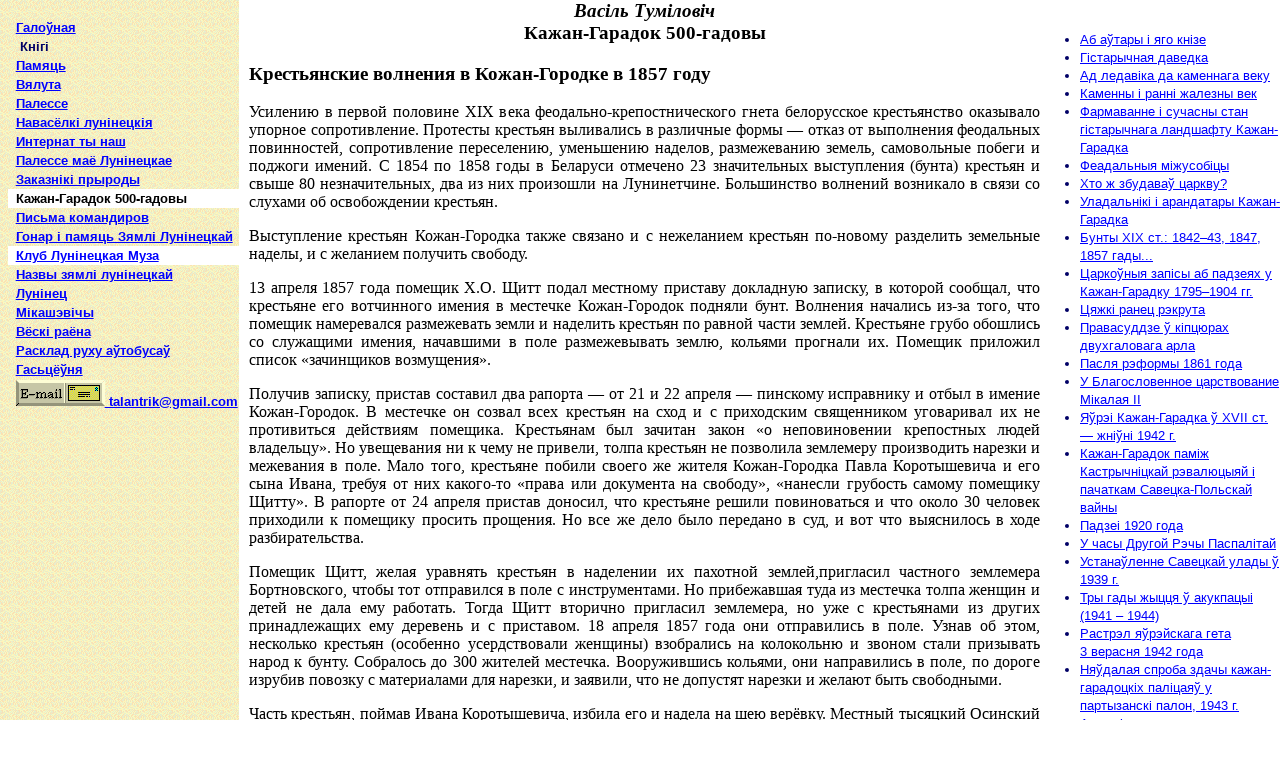

--- FILE ---
content_type: text/html
request_url: https://luninec.by2.by/muza/kgvolnenia.html
body_size: 4907
content:
<html><head><meta http-equiv=Content-Type content="text/html; charset=windows-1251"><title>Васіль Туміловіч. Кажан-Гарадок 500-гадовы.</title><link href="../example.css" rel="stylesheet" type="text/css"></head><body background="../img/1a.gif" link="blue" alink="red" vlink="purple" class="margin"><table cellpadding="0" cellspacing="0"><tr valign=TOP><td width="190"><br><SCRIPT language=JavaScript src=muzakg.js></script><p><script type="text/javascript"><!--
google_ad_client = "pub-8509402462489376";
/* 160x600, lun color */
google_ad_slot = "1472911035";
google_ad_width = 160;
google_ad_height = 600;
//-->
</script>
<script type="text/javascript"
src="http://pagead2.googlesyndication.com/pagead/show_ads.js">
</script><td bgcolor="#FFFFFF" class="text"><h3 align="center"><i>Васіль Туміловіч</i><br>Кажан-Гарадок 500-гадовы</h3><h3>Крестьянские волнения в Кожан-Городке в 1857 году</h3><p>Усилению в первой половине XIX века феодально-крепостнического гнета белорусское крестьянство оказывало упорное сопротивление. Протесты крестьян выливались в различные формы — отказ от выполнения феодальных повинностей, сопротивление переселению, уменьшению наделов, размежеванию земель, самовольные побеги и поджоги имений. С 1854 по 1858 годы в Беларуси отмечено 23 значительных выступления (бунта) крестьян и свыше 80 незначительных, два из них произошли на Лунинетчине. Большинство волнений возникало в связи со слухами об освобождении крестьян.<p>Выступление крестьян Кожан-Городка также связано и с нежеланием крестьян по-новому разделить земельные наделы, и с желанием получить свободу.<p>13 апреля 1857 года помещик Х.О. Щитт подал местному приставу докладную записку, в которой сообщал, что крестьяне его вотчинного имения в местечке Кожан-Городок подняли бунт. Волнения начались из-за того, что помещик намеревался размежевать земли и наделить крестьян по равной части землей. Крестьяне грубо обошлись со служащими имения, начавшими в поле размежевывать землю, кольями прогнали их. Помещик приложил список «зачинщиков возмущения». <p>Получив записку, пристав составил два рапорта — от 21 и 22 апреля — пинскому исправнику и отбыл в имение Кожан-Городок. В местечке он созвал всех крестьян на сход и с приходским священником уговаривал их не противиться действиям помещика. Крестьянам был зачитан закон «о неповиновении крепостных людей владельцу». Но увещевания ни к чему не привели, толпа крестьян не позволила землемеру производить нарезки и межевания в поле. Мало того, крестьяне побили своего же жителя Кожан-Городка Павла Коротышевича и его сына Ивана, требуя от них какого-то «права или документа на свободу», «нанесли грубость самому помещику Щитту». В рапорте от 24 апреля пристав доносил, что крестьяне решили повиноваться и что около 30 человек приходили к помещику просить прощения. Но все же дело было передано в суд, и вот что выяснилось в ходе разбирательства.<p>Помещик Щитт, желая уравнять крестьян в наделении их пахотной землей,пригласил частного землемера Бортновского, чтобы тот отправился в поле с инструментами. Но прибежавшая туда из местечка толпа женщин и детей не дала ему работать. Тогда Щитт вторично пригласил землемера, но уже с крестьянами из других принадлежащих ему деревень и с приставом. 18 апреля 1857 года они отправились в поле. Узнав об этом, несколько крестьян (особенно усердствовали женщины) взобрались на колокольню и звоном стали призывать народ к бунту. Собралось до 300 жителей местечка. Вооружившись кольями, они направились в поле, по дороге изрубив повозку с материалами для нарезки, и заявили, что не допустят нарезки и желают быть свободными. <p>Часть крестьян, поймав Ивана Коротышевича, избила его и надела на шею верёвку. Местный тысяцкий Осинский с трудом отбил его у бунтовщиков. Несколько крестьян вошли в дом отца Ивана — Павла Коротышевича — и требовали от него документа на свободу кожан-городокских крестьян, будто бы у него хранящегося, Они обыскали дом и хозпостройки, всё ломая и разбрасывая. Не найдя документа, вывели П, Коротышевича на площадь, привязали к кресту, избивали и угрожали на кресте повесить. Но местный дворянин Гриневич уговорил их не творить беззакония, напоминая о наказании. Коротышевича отвязали и вновь требовали документ, но получив отказ, решили повесить его на козлах для распиловки дерева. Потом бунтовщики обливали Коротышевича водой, били его. «Наконец, по увещеваниям приходского своего священника Сущинского оставили намерения в лишении жизни, повели его толпою в корчму, где просили опять об отдаче документов».Пристав Воробьев, чтобы избежать трагических последствий, приказал тысяцкому Осинскому доставить обоих Коротышевичей в земский суд, освободив их тем самым от дальнейших истязаний.<p>Каких же документов требовали взбунтовавшиеся крестьяне у своих же земляков? При разбирательстве в суде выяснилось и это.<p>В 1847 году крестьяне Кожан-Городка взбунтовались. Управляющий имения Савицкий собрал их и, как самому грамотному, дал Павлу Коротышевичу акт, переведенный с подлинного «ныне покойным Мацкевичем... для прочтения перед ними, в коем пояснено, что жители местечка Кожан-Городок издревле были в подданстве», другой документ на древнеславянском языке, «старинным почерком писанный», вовсе не относящийся к Кожан-Городку и третий, «печатный на польском языке отрывок инвентаря или описания имения Кожан-Городок». Все эти документы хранились у Павла Коротышевича, и жители местечка, обманутые еще в 1847 году управляющим Савицким, думали, что эти бумажки — документы, гарантирующие им свободу от крепостного права. «Липовые» документы были переданы в суд.<p>Судебные решения в отношении многих взбунтовавшихся крестьян «были благоразумными». Крестьяне «приведены в раскаяние, все они, обоего пола добровольно собравшись, сами, без призыва, пришли во двор к вотчинному своему владельцу помещику Щитту на коленях просить у него извинения в своем необдуманном поступке, обещая под клятвою всегда повиноваться его власти, во всем слушаться. И тогда помещик Щитт при членах временного отделения (суда — Л.К.) вполне простил своих образумившихся крестьян».<p>По распоряжению временного отделения землемер Бортновский отправился в поле и беспрепятственно произвел в 3 местах геодезические работы. Дальнейшая нарезка по просьбе крестьян была отложена самим помещиком на осень — дабы не портить озимых и весенних посевов.<p>И хотя бунт закончился мирно, 8 мая 1857 года суд всё же состоялся. К ответственности были привлечены: 1) крестьянин Прокоп Гомон — за грубость и призывы крестьян к неповиновению, 2) Антон Хвойницкий — за нанесение побоев Коротышевичам, связывание их веревкою, 3) Семен Коротыш — за призыв перед толпою повесить на козлах П. Коротышевича, 4) Карп Кулеш — за связывание Коротышевича веревкой, 5) Моисей Маськевич — за сопротивление власти помещика и совместные с С. Коротышом призывы повесить П. Коротышевича, 6) Иван Решецкий — за забрасывание веревки на шею Коротышевича.<p>Суд постановил: крестьян И. Решецкого, М. Маськевича и К. Кулеша оставить на местожительстве в Кожан-Городке «под расписку экономии с обязанием ее в наблюдении за их поведением, а тысяцкому Осинскому приказано иметь полицейский надзор». Крестьяне П. Гомон, С. Коротыш и А. Хвойницкий, «как сильно обвиняемые в сопротивлении помещику и в других преступлениях посредством земского суда посажены в острог». Крестьяне Яков Грицкевич, Николай Казарский, Николай Якубович, Степан Зимич, Андрей Шкляр, Мирон Якубович, Луция Маркевичева, Ульяна Маркевичева, Павел Подоляцкий, Осип Остапчик, Андрей и Павел Бируковы, Григорий Калишевский и другие, проходившие по делу о бунте, «но в малой степени обвиняемые и помещиком прощенные» — были оставлены в местечке под расписку экономии с обязательством при малейшем нарушении закона «доставить их туда, где будет предписано». Суд наказал и «из числа толпы женщин, собравшихся было на поле и участвовавших в сопротивлении»: согласно статье 338 т.XIV они были наказаны «от 20 до 30 ударов розгами».<p><i>(Гэты даклад быў прачытаны на Лунінецкіх краязнаўчых чытаннях 2001 года і апублікаваны ў зборніку «Лунінецкі сшытак» №1, 2002 г.).</i><p align="center"><br><script type="text/javascript"><!--
google_ad_client = "pub-8509402462489376";
/* 468x60, lun */
google_ad_slot = "0501582584";
google_ad_width = 468;
google_ad_height = 60;
//-->
</script>
<script type="text/javascript"
src="http://pagead2.googlesyndication.com/pagead/show_ads.js">
</script><td bgcolor="#FFFFFF" width="240" class="meny"><br><ul><li><a href=kgaradok.html>Аб аўтары і яго кнізе</a><li><a href=kgdavedka.html>Гістарычная даведка</a><li><a href=kgledavik.html>Ад ледавіка да каменнага веку</a><li><a href=kgkamenny.html>Каменны і ранні жалезны век</a><li><a href=kgfarmavanne.html>Фармаванне і сучасны стан гістарычнага ландшафту Кажан-Гарадка</a><li><a href=kgmigusobicy.html>Феадальныя міжусобіцы</a><li><a href=kghto.html>Хто ж збудаваў царкву?</a><li><a href=kgarandatary.html>Уладальнікі і арандатары Кажан-Гарадка</a><li><a href=kgbunty.html>Бунты ХІХ ст.: 1842–43, 1847, 1857 гады...</a><li><a href=kgzapisy.html>Царкоўныя запісы аб падзеях у Кажан-Гарадку 1795–1904 гг.</a><li><a href=kgrekrut.html>Цяжкі ранец рэкрута</a><li><a href=kgpravasuddze.html>Правасуддзе ў кіпцюрах двухгаловага арла</a><li><a href=kgpaslia.html>Пасля рэформы 1861 года</a><li><a href=kgmikalai.html>У Благословенное царствование Мікалая ІІ</a><li><a href=kgjaurei.html>Яўрэі Кажан-Гарадка ў XVII ст. — жніўні 1942 г.</a><li><a href=kgpamig.html>Кажан-Гарадок паміж Кастрычніцкай рэвалюцыяй і пачаткам Савецка-Польскай вайны</a><li><a href=kg1920.html>Падзеі 1920 года</a><li><a href=kgrech.html>У часы Другой Рэчы Паспалітай</a><li><a href=kgsavety.html>Устанаўленне Савецкай улады ў 1939 г.</a><li><a href=kgakupacia.html>Тры гады жыцця ў акукпацыі (1941 – 1944)</a><li><a href=kgrastrel.html>Растрэл яўрэйскага гета 3&nbsp;верасня 1942 года</a><li><a href=kgsproba.html>Няўдалая спроба здачы кажан-гарадоцкіх паліцаяў у партызанскі палон, 1943 г.</a><li><a href=kgzagad.html>Апошні загад каменданта</a><li><a href=kgklopaty.html>Першыя пасляваенныя клопаты</a><li><a href=kglios.html>Драматычны лёс польскага насельніцтва</a><li><a href=kgletapis.html>З летапісу сацыялістычнага гаспадарання</a><li><a href=kgslova.html>Заключнае слова</a><li><a href=kgdadatak.html><i>Дадатак</i></a><li><a href=kgdadatak.html>Фундуш Кажан-Гарадоцкай царкве, 1756&nbsp;год</a><li><a href=kgkantrakt.html>Кантракт з Маліноўскім аб збудаванні царквы ў Кажан-Гарадку. 29.11.1813</a><li>Крестьянские волнения в Кожан-Городке в 1857 г.<li><a href=kgzauvagi.html>Заўвагі і каментарыі</a><li><a href=kgkrinicy.html>Выкарыстаныя крыніцы</a></ul><p align="center"><script type="text/javascript"><!--
google_ad_client = "pub-8509402462489376";
/* 160x600, lun */
google_ad_slot = "4960125147";
google_ad_width = 160;
google_ad_height = 600;
//-->
</script>
<script type="text/javascript"
src="http://pagead2.googlesyndication.com/pagead/show_ads.js">
</script><p></table></body></html>

--- FILE ---
content_type: text/css
request_url: https://luninec.by2.by/example.css
body_size: -40
content:
<!--
.Example{font-family:Geneva, Arial, sans-serif;font-weight:bolder;font-size:smaller;line-height:130%;text-indent:5pt;}
.meny{font-family:Geneva, Arial, sans-serif;font-size:smaller;color:#000066;line-height:140%;}
.margin{margin-right:0;margin-top:0;margin-bottom:0;}
.text{text-align:justify;padding-left:10;}
.int{text-align:justify;font-family:Verdana, Geneva, sans-serif;font-size:13px;}
-->

--- FILE ---
content_type: text/javascript
request_url: https://luninec.by2.by/muza/muzakg.js
body_size: 359
content:
document.writeln('<table width="100%" cellspacing="0" class="Example"><tr><td><a href=../index.html>Галоўная</a><p><p><tr><td> <font color="#000066">Кнігі</font><tr><td><a href=../pamiac/index.html>Памяць</a><tr><td><a href=../veluta/index.html>Вялута</a><tr><td><a href=../abrembski/index.html>Палессе</a><tr><td><a href=../novoselki/index.html>Навасёлкі лунінецкія</a><tr><td><a href=../internat/index.html>Интернат ты наш</a><tr><td><a href=../palesse/index.html>Палессе маё Лунінецкае</a><tr><td><a href=../zakazniki/index.html>Заказнікі прыроды</a><tr><td bgcolor="#FFFFFF">Кажан-Гарадок 500-гадовы<tr><td><a href=../pisma/index.html>Письма командиров</a><tr><td><a href=../gonar/index.html>Гонар і памяць Зямлі Лунінецкай</a><p><p><tr><td bgcolor="#FFFFFF"><a href=index.html>Клуб Лунінецкая Муза</a><p><p><tr><td><a href=../nazvy.html>Назвы зямлi лунiнецкай</a><p><p><tr><td><a href=../luninets.html>Лунінец</a><p><p><tr><td><a href=../mikashevici/index.html>Мікашэвічы</a><p><p><tr><td><a href=../vioski.html>Вёскі раёна</a><p><p><tr><td><a href=../transpart.html>Расклад руху аўтобусаў</a><p><p><tr><td><a href=http://mod-site.net/gb/u/talantrik-1.html>Гасьцёўня</a><p><p><tr><td><a href=mailto:talantrik@gmail.com><img src=../img/mail.png border=0 alt="talantrik@gmail.com"> talantrik@gmail.com</a></table>');